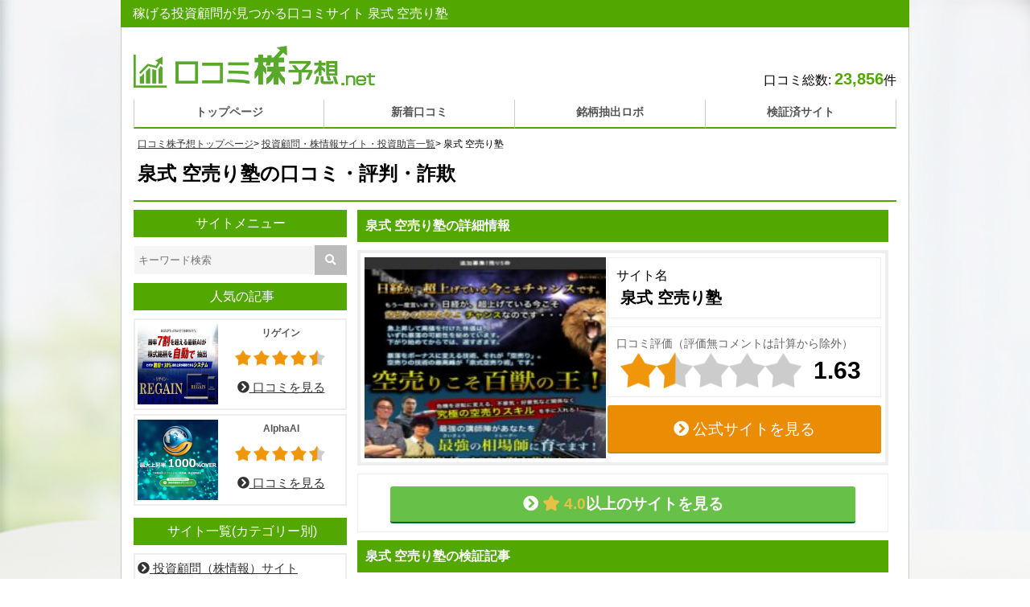

--- FILE ---
content_type: text/html; charset=UTF-8
request_url: https://kuchikabuyoso.net/list/izumishiki/
body_size: 8631
content:
<!DOCTYPE html>
<html>
<head>
<!-- Global site tag (gtag.js) - Google Analytics -->
<script async src="https://www.googletagmanager.com/gtag/js?id=G-ZBJQ78XPPG"></script>
<script>
    window.dataLayer = window.dataLayer || [];
    function gtag(){dataLayer.push(arguments);}
    gtag('js', new Date());

    gtag('config', 'G-ZBJQ78XPPG');
</script>

<!-- Google Tag Manager -->
<script>(function(w,d,s,l,i){w[l]=w[l]||[];w[l].push({'gtm.start':
new Date().getTime(),event:'gtm.js'});var f=d.getElementsByTagName(s)[0],
j=d.createElement(s),dl=l!='dataLayer'?'&l='+l:'';j.async=true;j.src=
'https://www.googletagmanager.com/gtm.js?id='+i+dl;f.parentNode.insertBefore(j,f);
})(window,document,'script','dataLayer','GTM-NQXRLQH');</script>
<!-- End Google Tag Manager -->
<meta http-equiv="X-UA-Compatible" content="IE=edge">
<meta charset="utf-8">
		<title>泉式 空売り塾の口コミ評判を『国内最大数』掲載</title>
	
<meta name="Keywords" content="泉式 空売り塾,口コミ,評判, 詐欺">
<meta name="description" content="泉式 空売り塾|投資顧問・株情報サイト・投資助言を口コミ・評価・評判・検証・詐欺を行うために口コミを集めるサイトは、口コミ株予想.net" >

	<link href="//kuchikabuyoso.net/apple-touch-icon.png" rel="apple-touch-icon">
<link rel="stylesheet" href="/css/import.css">
<meta name="viewport" content="width=device-width, initial-scale=1">
<link href="https://use.fontawesome.com/releases/v5.0.6/css/all.css" rel="stylesheet">
<!--[if lt IE 9]>
<script src="//cdnjs.cloudflare.com/ajax/libs/html5shiv/3.7.2/html5shiv.min.js"></script>
<script src="//cdnjs.cloudflare.com/ajax/libs/respond.js/1.4.2/respond.min.js"></script>
<![endif]-->
<script src="/js/jquery.min.js"></script>
<script type="application/ld+json">
{
    "@context": "http://schema.org",
    "@type": "BreadcrumbList",
    "itemListElement": [
        {
            "@type": "ListItem",
            "position": 1,
            "item": {
                "@id": "https://kuchikabuyoso.net/",
                "name": "口コミ株予想"
            }
        }
    ]
}
</script>

<link rel="canonical" href="https://kuchikabuyoso.net/list/izumishiki/" >

<script type="application/ld+json">
{
    "@context": "http://schema.org",
    "@type": "Article",
    "mainEntityOfPage": {
        "@type": "WebPage",
        "@id": "https://kuchikabuyoso.net/list/izumishiki/"
    },
    "name" : "泉式 空売り塾",
    "headline": "泉式 空売り塾",
    "datePublished": "2018-09-06 06:45:53+0900",
    "dateModified": "2026-01-21 03:10:26+0000",

    "author": {
        "@type": "Person",
        "name": "口コミ株予想 管理人"
    },
    "publisher": {
        "@type": "Organization",
        "name": "投資顧問・株情報サイト・投資助言を口コミ・評価・評判・検証・詐欺を行うために口コミを集めるサイトは、口コミ株予想",
        "logo": {
            "@type": "ImageObject",
            "url": "https://kuchikabuyoso.net/images/logo.png",
            "width": 564,
            "height": 98
        }
    },
    "description": "泉式 空売り塾|投資顧問・株情報サイト・投資助言を口コミ・評価・評判・検証・詐欺を行うために口コミを集めるサイトは、口コミ株予想.net",
    "image": {
        "@type": "ImageObject",
        "url": "https://kuchikabuyoso.net/img/izumishiki.png",
        "width": 300,
        "height": 250
    }
}
</script>
<script type="application/ld+json">
{
    "@context": "http://schema.org",
    "@type": "Organization",
    "mainEntityOfPage": {
        "@type": "WebPage",
        "@id": "https://kuchikabuyoso.net/list/izumishiki/"
    },
    "name" : "泉式 空売り塾",
    "description": "泉式 空売り塾|投資顧問・株情報サイト・投資助言を口コミ・評価・評判・検証・詐欺を行うために口コミを集めるサイトは、口コミ株予想.net",
    "image": {
        "@type": "ImageObject",
        "url": "https://kuchikabuyoso.net/img/izumishiki.png",
        "width": 300,
        "height": 250
    },
    "aggregateRating" : {
	 "@type" : "AggregateRating",
	 "bestRating" : 5,
	 "ratingValue" : 1.63,
	 "ratingCount" : 35	}

}
</script>
</head>
<body id="top">
<!-- Google Tag Manager (noscript) -->
<noscript><iframe src="https://www.googletagmanager.com/ns.html?id=GTM-NQXRLQH"
height="0" width="0" style="display:none;visibility:hidden"></iframe></noscript>
<!-- End Google Tag Manager (noscript) -->


<h1>稼げる投資顧問が見つかる口コミサイト 泉式 空売り塾</h1>
   <div id="wapper">
  
	
		<header id="header">
			<div class="header__inner">
				<div class="logo"><a href="/"><img src="/images/logo.png" alt="口コミ株予想.netのロゴ画像"></a></div>
				<p class="reviews__count">口コミ総数: <span>23,856</span>件</p>
				
			</div>
			<nav id="glovalnav">
				<ul>
					<li><a href="/" style="padding:5px 0 8px;">トップページ</a></li>
					<li><a href="/reviews/" style="padding:5px 0 8px;">新着口コミ</a></li>
					<li><a href="/tool/" style="padding:5px 0 8px;">銘柄抽出ロボ</a></li>
					<li class="fix_moji" ><a href="/lowreputation/" style="padding:5px 0 8px;">検証済サイト</a></li>
                    
                    									</ul>
			</nav>
		</header>


  
  <!--main start-->
 
    
		<section id="content">
			<div class="breadcrumbs__area">
				<span><a href="/">口コミ株予想トップページ</a></span>&gt;
					<span><a href="/">投資顧問・株情報サイト・投資助言一覧</a></span>&gt;
					<span>泉式 空売り塾</span>

			</div><!--/ .breadcrumbs__area-->
			<div class="content__inner">
				<header>
					<h2>泉式 空売り塾の口コミ・評判・詐欺</h2>
				</header>
				<div class="main__content">
					<h3>泉式 空売り塾の詳細情報</h3>
					<div class="main__inner site__info">
						<img src="/img/site/izumishiki.png" alt="泉式 空売り塾のサイト画像" class="" height="250" width="300">
						<div class="li-list__box">
							<dl>
								<dt>サイト名</dt>
								<dd>泉式 空売り塾</dd>
							</dl>
							<dl>
								<dt style="font-size: 14px;color: #666666;">口コミ評価（評価無コメントは計算から除外）</dt>
								<dd>
																														<img src="/images/star_on.png">
																																								<img src="/images/star_harf.png">
																																								<img src="/images/star_off.png">
																																								<img src="/images/star_off.png">
																																								<img src="/images/star_off.png">
																			
								<span class="score__number">1.63</span></dd>
							</dl>
							<p class="mt05"><a href="/rejump/izumishiki/" class="btn fs120"><i class="fas fa-chevron-circle-right"></i>&nbsp;公式サイトを見る</a></p>
						</div>
					</div>
					
					
										                    					<div class="achievement__btn">
						<p class="mt05"><a href="/hireputation/" class="btn02 fs120"><i class="fas fa-chevron-circle-right"></i>&nbsp;<span><i class="fas fa-star"></i>&nbsp;4.0</span>以上のサイトを見る</a></p>
					</div>

										<h3>泉式 空売り塾の検証記事</h3>
					<div class="main__inner article__area" id="kensyo">
						<style>
							.article__area img{
							    max-width:600px;
							    width:100%;
							}
						</style>
						
<p>
	<font size="2">
	<b>


	<font size="4"><a name="title1"><u>
	1.【<strong>投資顧問サイト</strong> <strong>泉式 空売り塾</strong>の概要】</u></a></font><br>
	<br>
	<br>


	<strong>泉式 空売り塾</strong>は、<br>
	空売りをメインとするオリジナル<strong>投資</strong>法を提供しています。<br>
	<br>

	塾長の<strong>泉幹</strong>氏は以前<strong>検証</strong>した
	<font color="#f00000">
	「<strong>株の学校123</strong>」</font>の代表でもあります。<br>
	<strong>株の学校</strong>でも同じく<strong>空売り</strong>を教えている様ですが、ネット上の<strong>口コミ</strong>では<br>
	あまり
	<font color="#f00000">
	良い<strong>評判</strong>のコメントは確認できません。</font><br>
	<br>

	今回の<strong>泉式 空売り塾</strong>はどのような<strong>評価</strong>をうけているのか慎重に<strong>検証</strong>していきます。<br>
	<br>

	まず「<strong>空売り</strong>」とは、<br>
	信用取引における特徴的な取引方法の一つとされており、証券会社（証券金融会社）から<strong>株</strong>を借りて売り、
	その後買い戻すことでその差額をえるという取引方法です。<br>
	<br>

	<strong>株価</strong>が下落する局面でも利益を出せる取引としてしても有名ですが、その反面<br>
	たとえば、<strong>株価</strong>が100円の<strong>株</strong>はどんなに値下がりしても1円より下がることはありません。<br>
	この場合の最大損失は1<strong>株</strong>当たり100円がマックスです。<br>
	<br>

	しかし、<strong>空売り</strong>の場合は違います。<br>
	<u><strong>空売り</strong>をした<strong>株</strong>が100円から200円（2倍）、500円（5倍）、
	1万円（100倍）になることだってあるのです。</u><br>
	<br>

	このように
	<font size="3" color="#f00000">
	「値段には上限がない」</font>というのが<strong>空売り</strong>における
	<font color="#f00000">
	大きなリスクです</font>。<br>
	<br>

	<span style="background-color: #FFFACD">
	リスクが高い<strong>投資手法</strong>を初心者に勧めている時点で<strong>泉幹</strong>氏にはあまり良い印象はもてませんね。</span><br>
	<br>
	<br>


	<font size="4"><a name="title2"><u>
	2.【<strong>投資顧問サイト</strong> <strong>泉式 空売り塾</strong>のサービス・コンテンツ】</u></a></font><br>
	<br>
	<br>


	<strong>泉式 空売り塾</strong>は自宅でも学べるウェブセミナーになっています。<br>
	<br>

	<strong>泉式 空売り塾</strong>を学ぶと<br>


	<div class="box_out">
	<div class="box_in">

	・暴落を数日前に読み取る技術<br>
	・上昇する瞬間と下降する瞬間を見破る技術<br>
	・普遍の真理 損失を限定する技術<br>
	・<strong>空売り銘柄</strong>か<strong>買い銘柄</strong>か数秒で判定する技術<br>
	・利益確定を明確に確実に行う技術<br>
	・相場の上限下限の判定法<br>
	・下落する可能性が高い価格帯の発見法<br>
	・積極的に利益を増幅させる方法<br>
	・<strong>空売り</strong>に最適な<strong>銘柄</strong>の選出法<br>
	・プロの思考(トレードマインドセット)<br>
	・成功者のルール<br>

	</div>
	</div>
	<br>

	をマスターすることが出来るとの事です。<br>
	<u>これらの項目をマスターする事で、<br>
	最強の空売りスキルを本当に身につけることができるのでしょうか?</u><br>
	<br>

	特典としては、<br>


	<div class="box_out">
	<div class="box_in">

	●泉直接、WEBライブセミナー<br>
	●裏・空売り塾ご招待<br>
	●泉直伝!空売り合宿動画<br>
	●相場丸わかり超解説動画<br>
	●よく動く<strong>銘柄</strong>リスト+20<br>

	</div>
	</div>
	<br>

	といった5つの特典が付いてきます。<br>
	<br>

	2ヶ月間の講義で費用は
	<font size="3" color="#f00000">
	248,000円</font>との事で費用は高めに感じますが、<br>
	現在は募集を締め切っています。<br>
	<br>
	<br>


	<font size="4"><a name="title3"><u>
	3.【<strong>投資顧問サイト</strong> <strong>泉式 空売り塾</strong>の総合<strong>評価</strong>】</u></a></font><br>
	<br>
	<br>


	「<strong>株の学校123</strong>」でも指摘しましたが、<br>
	<font size="3" color="#f00000">
	費用の高さ</font>が目につきますね。<br>
	<br>

	また泉氏は<strong>個人投資家</strong>は空売りを覚えるべきだと強く言っていますが、<br>
	これから<strong>株式投資</strong>を始める初心者にはリスクが高すぎてオススメは出来ないでしょう。<br>
	<br>

	<strong>口コミ</strong>では
	<span style="background-color: #FFFACD">
	<strong>泉式 空売り塾</strong>のトレード理論は新しくもなければ特別でもなく<br>
	空売り手法としては書店で売られているものと大差ない</span>といった事も言われています。<br>
	<br>

	<font color="#f00000">
	事実だとすれば基礎だけの内容で248,000円は高すぎるのではないでしょうか?</font><br>
	<br>

	引き続き<strong>検証</strong>を行っていくので<br>
	<strong>泉式 空売り塾</strong>に参加されたことがある方がいらっしゃいましたら<br>
	下記までコメントをお待ちしております。<br>



	</b>
	</font>
</p>
								    					</div>
					
										
					<h3 id="comments">泉式 空売り塾の最新口コミ</h3>
					<div class="main__inner">
					<ul class="news__list">
																				</ul>
						<p class="mt15 mb15"><a href="javascript:void(0);" class="more__btn" id="read_more" ><i class="fas fa-caret-down"></i>&nbsp;次の口コミを表示</a></p>
				</div>
					<h3>泉式 空売り塾の詳細情報</h3>
					<ul class="site__list">
							<li>
								<img src="//kuchikabuyoso.net/img/site/izumishiki.png" alt="泉式 空売り塾のサイト画像" height="225" width="270"> 
								<div class="list__box">
									<table>
										<tr>
											<th>サイト名</th>
											<td>泉式 空売り塾</td>
										</tr>
										<tr>
											<th>口コミ評価</th>
											<td>
																														<img src="/images/star_on.png">
																																								<img src="/images/star_harf.png">
																																								<img src="/images/star_off.png">
																																								<img src="/images/star_off.png">
																																								<img src="/images/star_off.png">
																														1.63</td>
										</tr>
										<tr>
											<th>サイトURL</th>
											<td><a href="/rejump/izumishiki/"> http://olive-ge.net/izumi/</a></td>
										</tr>
										<tr>
											<th>運営会社</th>
											<td>株式会社トレードイノベーション</td>
										</tr>
										<tr>
											<th>電話番号</th>
											<td>0120-104-451</td>
										</tr>
										<tr>
											<th>メールアドレス</th>
											<td>info＠123kabu.jp</td>
										</tr>
									</table>

									<p class="mt05"><a href="/rejump/izumishiki/" class="btn long_btn"><i class="fas fa-chevron-circle-right"></i>&nbsp;公式サイトを見る</a></p>

								</div>
							</li>
					</ul>
					
					<h3>口コミ投稿フォーム</h3>
					<form action="" method="POST">
					<table class="contact__table">
						<tr>
							<th>投稿者名</th>
							<td><input type="text" name="nick" id="nick" value="泉式 空売り塾 ユーザー"></td>
						</tr>
						<tr>
							<th>コメント</th>
							<td><textarea name="text" id="text" rows="6" cols="40"></textarea></td>
						</tr>
						<tr>
							<th>口コミ評価</th>
							<td>
								<select name="hyouka" id="hyouka">
									<option value="">★の数を選択</option>
									<option value="5"><span>★★★★★</span>(とても良い)</option>
									<option value="4"><span>★★★★</span>☆(良い)</option>
									<option value="3"><span>★★★</span>☆☆(ふつう)</option>
									<option value="2"><span>★★</span>☆☆☆(やや悪い)</option>
									<option value="1"><span>★</span>☆☆☆☆(悪い)</option>
									<option value="">-評価なし</option>
								</select>
							</td>
						</tr>
					</table>
					<p class="mt10 mb20">

					<input type="submit" id="kuchikomi_submit" value="投稿する" onClick="return:false;">
					</p>
					</form>
					<script type="text/javascript">
					$(function(){
						$("#kensyo a img").click(function(){
							return false;
						});
						$("#kuchikomi_submit").click(function(){
							var nick = $("#nick").val();
							var text = $("#text").val();
							var hyouka = $("#hyouka").val();
							$.ajax({
                				type : "POST",
                				url  : "/kuchikomi/insert",
                				data : {
                			        nick : nick , 
                        			text : text , 
                        			uid : "izumishiki",
                        			hyouka : hyouka
                				},
                				dataType : "html",
				                success: function(html){

                				}
            				});
            				setTimeout(reload_window , 1000);
            				return false;
						});
						function reload_window(){
						    window.location.reload(false);
						}
						var more_count = 9;
						
												$("#read_more").click(function(){
							more_count = more_count + 1;
							$(".kuchikomi_hide" + more_count ).show();
							if(more_count == -1){
								$("#read_more").hide();
							}
							return false;
						});
					});
					</script>
				</div><!--/ .main__content-->

<aside id="sidebar">
					<div id="side" class="sidebar__inner">
					<h3>サイトメニュー</h3>
					<div class="sidebar__widget serch__box">
						<form action="/search/" method="POST">
							<input type="text" size="25" name="search" placeholder="キーワード検索"><button type="submit"><i class="fas fa-search"></i></button>
						</form>
					</div>
																
					<h3><i class="fas fa-crown"></i>&nbsp;人気の記事</h3>
					<div class="sidebar__widget archive">
						<ul>
							<li>
								<img src="/img/site/regain.png" alt="リゲインのサイト画像">
								<div class="site__box">
									<h4>リゲイン</h4>
									<p class="mt10"><img src="/images/star_on.png"><img src="/images/star_on.png"><img src="/images/star_on.png"><img src="/images/star_on.png"><img src="/images/star_harf.png"></p>
									<p class="mt10"><a href="/list/regain/" class=""><i class="fas fa-chevron-circle-right"></i>&nbsp;口コミを見る</a></p>
								</div>
							</li><li>
								<img src="/img/site/alphaai.png" alt="AlphaAIのサイト画像">
								<div class="site__box">
									<h4>AlphaAI</h4>
									<p class="mt10"><img src="/images/star_on.png"><img src="/images/star_on.png"><img src="/images/star_on.png"><img src="/images/star_on.png"><img src="/images/star_harf.png"></p>
									<p class="mt10"><a href="/list/alphaai/" class=""><i class="fas fa-chevron-circle-right"></i>&nbsp;口コミを見る</a></p>
								</div>
							</li>														
						</ul>
						
					</div>

					<h3><i class="fas fa-crown"></i>&nbsp;サイト一覧(カテゴリー別)</h3>
					<div class="sidebar__widget archive">
						<ul>
							<li><a href="/list/" class=""><i class="fas fa-chevron-circle-right"></i>&nbsp;投資顧問（株情報）サイト</a></li>
							<li><a href="/lowreputation/" class=""><i class="fas fa-chevron-circle-right"></i>&nbsp;検証済みサイト</a></li>
							<li><a href="/unregister/" class=""><i class="fas fa-chevron-circle-right"></i>&nbsp;無登録業者</a></li>
							<li><a href="/choose/" class=""><i class="fas fa-chevron-circle-right"></i>&nbsp;投資顧問の選び方</a></li>
							<li><a href="/kinsho/" class=""><i class="fas fa-chevron-circle-right"></i>&nbsp;金商を持つ投資顧問</a></li>
						</ul>
					</div>
				</div>
				</aside>
<!--headerファイルの呼び出し-->
				<style>
/*****ここから会話のCSS*****/
.talk-wrap{
 display: block;
 clear: both;
 margin:0 auto 3px auto;
 }
.talk-wrap p{
 margin:0;
 }
 .left-icon{
 width: 100px;
 height: 100px;
 border-radius: 50%;
 -webkit-border-radius: 50%;
 background: no-repeat;
 background-size: 100%;
 background-position: center;
 float:left;
 display:inline-block;
 box-shadow: 1px 1px 5px #aaa; /*左のアイコンの影の設定*/
 border: 3px solid #FFF; /*右のアイコンの枠の設定*/
 margin-bottom: 30px;
 }
 .talk-left{
 float:right;
 position: relative;
 background: #fff; /*左の会話の背景色*/
 border: 2px solid #666;
 padding: 3%;
 border-radius: 10px;
 width: 70%;
 margin-top:10px;
 box-shadow: 1px 1px 5px #aaa; /*左の会話の影の設定*/
 margin-bottom: 10px;
 }
.talk-left:before {
 content: "";
 display: inline-block;
 border: 10px solid transparent;
 border-right-color: #666;
 position: absolute;
 left: -20px;
 top: 25%;
 margin-top: -9px;
}
.talk-left:after {
 content: "";
 display: inline-block;
 border: 9px solid transparent;
 border-right-color: #fff;
 position: absolute;
 left: -16px;
 top: 25%;
 margin-top: -8px;
}
 .right-icon{
 width: 100px;
 height: 100px;
 border-radius: 50%;
 -webkit-border-radius:50%;
 background: no-repeat;
 background-size: 100%;
 background-position: center;
 float:right;
 display:inline-block;
 box-shadow: 1px 1px 5px #aaa; /*右のアイコンの影の設定*/
 border: 3px solid #FFF; /*右のアイコンの枠の設定*/
 margin-bottom: 10px;
 }
 .talk-right{
 float:left;
 position: relative;
 background: #90ee90; /*右の会話の背景色*/
 border: 2px solid #666;
 padding: 3%;
 border-radius: 10px;
 width: 70%;
 margin-top:10px;
 box-shadow: 1px 1px 5px #aaa; /*右の会話の影*/
 margin-bottom:10px;
 }
 .talk-right:before {
 content: "";
 display: inline-block;
 border: 10px solid transparent;
 border-left-color: #666;
 position: absolute;
 right: -20px;
 top: 25%;
 margin-top: -9px;
}
.talk-right:after {
 content: "";
 display: inline-block;
 border: 9px solid transparent;
 border-left-color: #fff;
 position: absolute;
 right: -16px;
 top: 25%;
 margin-top: -8px;
}
.talk-end{
 clear:both;
}
/*****レスポンシブ設定*****/
@media screen and (max-width: 480px){
 .left-icon{
 width: 80px;
 height: 80px;
 }
 .talk-left{
 width: 65%; 
 }
 .right-icon{
 width: 80px;
 height: 80px;
 }
 .talk-right{
 width: 65%; 
 }
 }
 @media screen and (max-width: 380px){
 .left-icon{
 width: 60px;
 height: 60px;
 }
 .talk-left{
 width: 65%; 
 }
 .right-icon{
 width: 60px;
 height: 60px;
 }
 .talk-right{
 width: 65%; 
 }
 }
				</style>
			</div><!--/ .content__inner-->
		</section>	
  <!--/main end-->
  </div>
<!--/wapper-->

<p id="pagetop"><a href="#top"><i class="fas fa-caret-up fa-2x"></i></a></p>

		<footer id="footer">
			<div class="footer__inner">
				<p style="text-align:left;font-size: 11px;margin-left:15px;">免責事項</p>
				<p class="menseki" style="text-align:left;margin-left:30px;font-size: 11px;">
				当サイトが掲載している記事や口コミについては、万全を期しておりますが、その内容の正確性および安全性等については、当サイトが保証するものではありません。<br />
				当サイト内での評価や評判は当サイトに届く投稿等を反映し、独自に集計をしたものですが、あくまでも当サイト内での評価であり、効果を保証するものではございません。<br />
				また、当サイトからリンクされているサイトについて、その掲載情報の正確性、合法性等を当社が保証するものではありません。<br />
				そのため、投資の最終決定は、ご自身の判断でなされますようお願い致します。<br />
				万一、リンク先サイトの利用につき問題が生じた場合、その責任はリンク先サイトが負っていますので、リンク先のサイトと利用者ご自身の責任で対処してください。
				
				</p>
				<ul>
					<li><a href="/">トップページ</a></li>
					<li><a href="/reviews/">新着口コミ</a></li>
					<li><a href="/hireputation/">高評価サイト</a></li>
					<li><a href="/hotstocks/">話題の銘柄</a></li>
					<li><a href="/contact/">お問い合わせ</a></li>
				</ul>
				<p>投資顧問・株情報サイト・投資助言を口コミ・評価・評判・検証・詐欺を行うために口コミを集めるサイトは、口コミ株予想</p>
				<p class="page__top"><a href="#top"><i class="fas fa-caret-up"></i>&nbsp;ページのトップへ</a></p>
			</div>
		</footer>
		<p class="copylight">Copyright(C) <a href="/">口コミ株予想</a> All Rights Reserved. </p>
		
		
		


<!--script src="./js/jquery-3.3.1.min.js"></script-->
<script src="/js/lightbox.js"></script>
<script>
$(function(){
	$('a[href^="#"]').click(function(){
		var speed = 500;
		var href= $(this).attr("href");
		var target = $(href == "#" || href == "" ? 'html' : href);
		var position = target.offset().top;
		$("html, body").animate({scrollTop:position}, speed, "swing");
		return false;
	});
});
</script>
<script>
$(function() {
		$('#pagetop').click(function () {
			$("html,body").animate({scrollTop:0},"300");
		});
		$('#pagetop').hide();
			$(window).scroll(function () {
				if($(window).scrollTop() > 0) {
					$('#pagetop').fadeIn("slow");
				} else {
					$('#pagetop').fadeOut("slow");
				}
			});
			$("#pagetop").mouseover(function(){
			$(this).hover(
				function () {$(this).fadeTo("fast", 0.6);},
				function () {$(this).fadeTo("fast", 1);}
			);
		});
	});


</script>
<script src="/js/side-fixed.js" ></script>
<script type="text/javascript">
jQuery(document).ready(function($) {
    //PC環境の場合
    
    if (window.matchMedia( '(min-width: 959px)' ).matches) {　//切り替える画面サイズ
        setTimeout(reset_side_fix , 800);
    //モバイル環境の場合
    } else {
       $.ajax({
            url: '',
            dataType: 'script',
            cache: false
        });
    };


	pickup_list = new Array();
	$(".sidebar__widget").find(".pickup__site").each(function(){
		pickup_list.push($(this).attr("id"));
	});
	
	var count = 1;
	var limit = pickup_list.length;
	var pickup_change = function(){
		
		$(".pickup__site").hide();
		$("#" + pickup_list[count - 1]).show();
		
		if(limit == count){
			count = 1;
		}else{
			count++;
		}
	}
	pickup_change();
	setInterval(pickup_change , 5000);
});
</script>

<!--アナリティクス-->
<script>
  (function(i,s,o,g,r,a,m){i['GoogleAnalyticsObject']=r;i[r]=i[r]||function(){
  (i[r].q=i[r].q||[]).push(arguments)},i[r].l=1*new Date();a=s.createElement(o),
  m=s.getElementsByTagName(o)[0];a.async=1;a.src=g;m.parentNode.insertBefore(a,m)
  })(window,document,'script','//www.google-analytics.com/analytics.js','ga');

  ga('create', 'UA-107337355-1', 'auto');
  ga('send', 'pageview');

</script>

<script defer src="https://static.cloudflareinsights.com/beacon.min.js/vcd15cbe7772f49c399c6a5babf22c1241717689176015" integrity="sha512-ZpsOmlRQV6y907TI0dKBHq9Md29nnaEIPlkf84rnaERnq6zvWvPUqr2ft8M1aS28oN72PdrCzSjY4U6VaAw1EQ==" data-cf-beacon='{"version":"2024.11.0","token":"c1b0c8aeb2d7447cb37dffa246ca5231","r":1,"server_timing":{"name":{"cfCacheStatus":true,"cfEdge":true,"cfExtPri":true,"cfL4":true,"cfOrigin":true,"cfSpeedBrain":true},"location_startswith":null}}' crossorigin="anonymous"></script>
</body>
</html>
